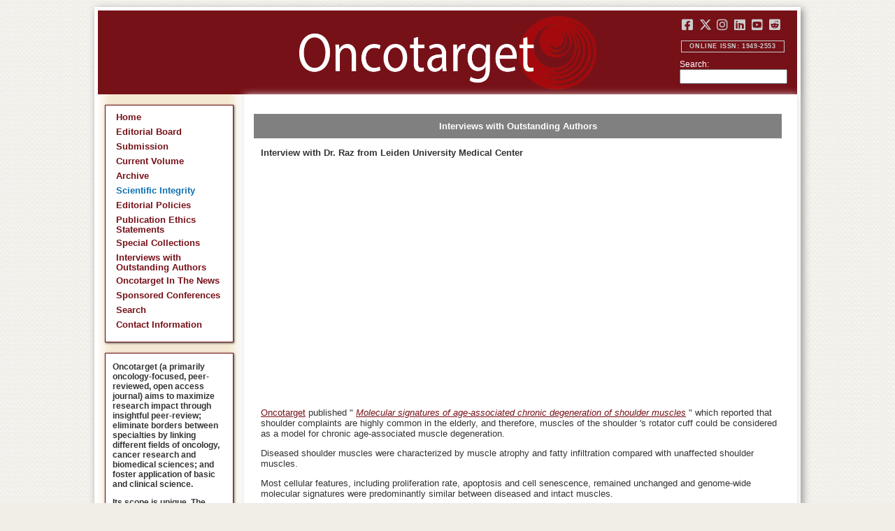

--- FILE ---
content_type: text/html; charset=utf-8
request_url: https://www.oncotarget.com/videos/interview/interview-with-dr-raz/
body_size: 7816
content:


<!DOCTYPE html PUBLIC "-//W3C//DTD XHTML 1.0 Transitional//EN"
	"http://www.w3.org/TR/xhtml1/DTD/xhtml1-transitional.dtd">
<html xmlns="http://www.w3.org/1999/xhtml" lang="en">
<head>
	<meta http-equiv="Content-Type" content="text/html; charset=utf-8" />

		  	<title>Interview with Interview with Dr. Raz from Leiden University Medical Center | Oncotarget</title>
		

   <meta property="og:title" content="Interview with Interview with Dr. Raz from Leiden University Medical Center | Oncotarget" />
   <meta name="twitter:title" content="Interview with Interview with Dr. Raz from Leiden University Medical Center | Oncotarget" />

    <meta name="description" content="Interview regarding her article published in Oncotarget Volume 7, Issue 8 titled Molecular signatures of ageassociated chronic degeneration of shoulder muscles" />
    <meta property="og:description" content="Interview regarding her article published in Oncotarget Volume 7, Issue 8 titled Molecular signatures of ageassociated chronic degeneration of shoulder muscles" />
    <meta name="twitter:description" content="Interview regarding her article published in Oncotarget Volume 7, Issue 8 titled Molecular signatures of ageassociated chronic degeneration of shoulder muscles" />

<meta name="twitter:card" content="summary" />
<meta name="twitter:site" content="@Oncotarget" />
<meta property="og:url" content="https://www.oncotarget.com/videos/interview/interview-with-dr-raz/" />

    <meta property="og:type" content="website" />

    <meta property="og:image" content="https://img.youtube.com/vi/M-HTfa8z3VY/0.jpg" />
    <meta name="twitter:image" content="https://img.youtube.com/vi/M-HTfa8z3VY/0.jpg" />


<script type="application/ld+json">
    {"@context":"https://schema.org","@type":"VideoObject","name":"Interview with Interview with Dr. Raz from Leiden University Medical Center","description":"Interview regarding her article published in Oncotarget Volume 7, Issue 8 titled Molecular signatures of ageassociated chronic degeneration of shoulder muscles","thumbnailUrl":"https://img.youtube.com/vi/M-HTfa8z3VY/0.jpg","uploadDate":"2017-05-27T12:00:00Z","duration":"PT7M5S","publisher":{"@type":"Organization","name":"Oncotarget","logo":{"@type":"ImageObject","url":"https://www.oncotarget.com/images/oncotarget-logo-square.png","width":1200,"height":1200}},"contentUrl":"https://www.youtube.com/watch?v=M-HTfa8z3VY","embedUrl":"https://www.youtube.com/embed/M-HTfa8z3VY"}
</script>


   	<link rel="shortcut icon" href="/favicon.ico" type="image/x-icon" />
	<meta name="keywords" content="open access journal, cancer research, impact journal, impact factor, pub-med" />
	<meta name="generator" content="Open Journal Systems 2.3.4.0" />

	
	
	<meta name="p:domain_verify" content="c50acc537e6c0a80fb9519945f9c9f34"/>

	

	<link rel="stylesheet" href="https://www.oncotarget.com/styles/paper.min.css" type="text/css" />
	<link rel="stylesheet" href="https://www.oncotarget.com/lib/pkp/styles/pkp.css" type="text/css" />
	<link rel="stylesheet" href="https://www.oncotarget.com/lib/pkp/styles/common.css" type="text/css" />
	<link rel="stylesheet" href="https://www.oncotarget.com/styles/common.min.css?v=20200115" type="text/css" />
	<link rel="stylesheet" href="//cdnjs.cloudflare.com/ajax/libs/foundicons/3.0.0/foundation-icons.min.css" type="text/css"/>
	<link rel="stylesheet" href="https://use.fontawesome.com/releases/v5.0.6/css/all.css">
	<link rel="stylesheet" href="https://cdnjs.cloudflare.com/ajax/libs/font-awesome/6.4.2/css/all.min.css"> 

	<link rel="stylesheet" href="https://www.oncotarget.com/style/agingTemp.min.css" type="text/css" />

	<!-- Base jQuery -->
		<script src="https://ajax.googleapis.com/ajax/libs/jquery/1.12.4/jquery.min.js"></script>
	<link rel="stylesheet" href="https://ajax.googleapis.com/ajax/libs/jqueryui/1.12.1/themes/smoothness/jquery-ui.css">
	<script src="https://ajax.googleapis.com/ajax/libs/jqueryui/1.12.1/jquery-ui.min.js"></script>
	
	
	

		<link rel="stylesheet" href="https://www.oncotarget.com/styles/sidebar.css" type="text/css" />
	
	<link rel="stylesheet" href="https://www.oncotarget.com/styles/leftSidebar.css" type="text/css" />
	<link rel="stylesheet" href="https://www.oncotarget.com/styles/rightSidebar.css?v=1.0.1" type="text/css" />
		<link rel="stylesheet" href="https://www.oncotarget.com/styles/bothSidebars.css" type="text/css" />
	
	<link rel="stylesheet" href="https://www.oncotarget.com/public/site/sitestyle.min.css?version=1.1" type="text/css" />

	<script type="text/javascript" src="https://www.oncotarget.com/lib/pkp/js/general.min.js"></script>

	<!-- Add javascript required for font sizer -->
	<script type="text/javascript" src="https://www.oncotarget.com/lib/pkp/js/jquery.cookie.js"></script>

<script id="altmetric-embed-js" src="https://d1bxh8uas1mnw7.cloudfront.net/assets/altmetric_badges-8f271adb184c21cc5169a7f67f7fe5ab.js"></script>

	

<script>
  (function(i,s,o,g,r,a,m){i['GoogleAnalyticsObject']=r;i[r]=i[r]||function(){
  (i[r].q=i[r].q||[]).push(arguments)},i[r].l=1*new Date();a=s.createElement(o),
  m=s.getElementsByTagName(o)[0];a.async=1;a.src=g;m.parentNode.insertBefore(a,m)
  })(window,document,'script','//www.google-analytics.com/analytics.js','ga');

  ga('create', 'UA-74807910-1', 'auto');
  ga('send', 'pageview');

 // <!-- Google Tag Manager -->
(function(w,d,s,l,i){w[l]=w[l]||[];w[l].push({'gtm.start':
new Date().getTime(),event:'gtm.js'});var f=d.getElementsByTagName(s)[0],
j=d.createElement(s),dl=l!='dataLayer'?'&l='+l:'';j.async=true;j.src=
'https://www.googletagmanager.com/gtm.js?id='+i+dl;f.parentNode.insertBefore(j,f);
})(window,document,'script','dataLayer','GTM-KXPN39');
//<!-- End Google Tag Manager -->


</script>

	<script type="text/javascript">
		// initialise plugins
		
		$(function(){
			
		});
		
	</script>

	
	
  <!--HERE-->
	<script src="/js/menu.min.js" type="text/javascript"></script>
	<script src="/js/ot-main.min.js" type="text/javascript"></script>

  <!-- ALSO HERE-->
  
</head>
<body class="page-interview">
<!-- Google Tag Manager (noscript) -->
<noscript><iframe src="https://www.googletagmanager.com/ns.html?id=GTM-KXPN39"
height="0" width="0" style="display:none;visibility:hidden"></iframe></noscript>
<!-- End Google Tag Manager (noscript) -->
<div id="container">

<div id="header">
	<a href="/"><div id="home-clickable-area"></div></a>
	<div class="nav-content">
		<ul class="socialList segregateSubmit">
			<li class="social-links"><a href="https://www.facebook.com/Oncotarget/" target="_blank"><i class="fa-brands fa-facebook-square"></i></a></li>
			<li class="social-links"><a href="https://twitter.com/Oncotarget" target="_blank"><i class="fa-brands fa-x-twitter"></i></a></li>
			<li class="social-links"><a href="https://www.instagram.com/oncotargetjrnl/" target="_blank"><i class="fa-brands fa-instagram"></i></a></li>
			<li class="social-links"><a href="https://www.linkedin.com/company/oncotarget" target="_blank"><i class="fa-brands fa-linkedin"></i></a></li>
			<li class="social-links"><a href="https://www.youtube.com/@OncotargetJournal" target="_blank"><i class="fa-brands fa-youtube-square"></i></a></li>
			<li class="social-links"><a href="https://www.reddit.com/user/Oncotarget" target="_blank"><i class="fa-brands fa-reddit-square"></i></a></li>
		</ul>

		<span class="sidebar-toggle-mobile icon icon-menu"></span>
		<span id="mobile-search" class="icon icon-search hide-on-large-only"></span>
	</div>

	<small class="issnLabel">Online ISSN: 1949-2553</small>
	<div class="nav-search">
		<form method="get" action="/index.php">
			<input type="hidden" name="journal" value="oncotarget" />
			<input type="hidden" name="page" value="pages" />
			<input type="hidden" name="op" value="view" />
			<input type="hidden" name="path[]" value="elasticsearch" />
			<input type="hidden" name="searchPage" value="1" />

			<label>Search:</label><br/>
			<input type="text" name="general">
			<input type="submit" style="display:none">
		</form>
	</div>

</div>


<div id="clear">
<p>Oncotarget</p>
</div>



<div id="body">

	<div id="sidebar">
									<div id="leftSidebar">
					
 
 <style>
 .anchor-no-underline,
 .anchor-no-underline:link,
 .anchor-no-underline:visited,
 .anchor-no-underline:hover,
 .anchor-no-underline:active {
     text-decoration: none;
 }

  a.subscribe-button {
    -webkit-appearance: button;
    -moz-appearance: button;
    appearance: button;
    text-decoration: none;
    border: 0 none;
    border-radius: 4px;
    color: #FFFFFF;
    cursor: pointer;
    display: inline-block;
    font-weight: bold;
    font-size:1em;
    height: 32px;
    line-height: 32px;
    padding: 0 22px;
    margin-top:5px;
    margin-bottom:20px;
    text-align: center;
    text-decoration: none;
    vertical-align: top;
    white-space: nowrap;
    width: auto;
    background-color:#761118;
  }


  #oncoscience-promo {
    border-color: #27ae60 !important;
    background-color: #27ae60!important;
  }
  #oncoscience-promo .navbar-section{
    background-color: #27ae60;
  }

  #oncoscience-promo a, #oncoscience-promo a:visited {
    color: #ffffff !important;
  }

 </style>
 

	<div class="block" id="sidebarNavigation">
	<span class="blockTitle" style="display:none;">Journal Content</span>
	<!--Custom -->
	<ul class="menu" id="navmenu">
		<li id="home"><a href="/">Home</a></li>
		<li id="board"><a href="/editorial-board/">Editorial Board</a></li>
		<li><a href="http://oncotarget.msubmit.net">Submission</a></li>
					<li id="currentiss"><a href="/archive/v17/">Current Volume</a></li>
						<li id="archives"><a href="/archive/">Archive</a></li>
        <li id="scientific-integrity"><a style="color: #0e71b1;" href="/scientific-integrity/">Scientific Integrity</a></li>
		<li id="about"><a href="/editorial-policies/">Editorial Policies</a></li>
		<li id="ethics"><a href="/ethics-statement/">Publication Ethics Statements</a></li>
		<li id="ot_special_collections"><a href="/collections/">Special Collections</a></li>
		<li id="ot_videos"><a href="/videos/interview/">Interviews with Outstanding Authors</a></li>
		<li id="ot_news"><a href="/news/pr/">Oncotarget In The News</a></li>
		<li id="ot_conferences"><a href="/news/conferences/">Sponsored Conferences</a></li>
		<li id="search"><a href="/search/">Search</a></li>
		<li id="contact"><a href="/contact/">Contact Information</a>
		
								</ul>
	<!-- end custom-->
	</div>

	<div class="block secblock topredblock">
		<div class="a_new_domain_link">
			<p>
				Oncotarget (a primarily oncology-focused, peer-reviewed, open access journal) aims to maximize research impact through insightful peer-review; eliminate borders between specialties by linking different fields of oncology, cancer research and biomedical sciences; and foster application of basic and clinical science.
			</p>
			<p>
				Its scope is unique. The term "oncotarget" encompasses all molecules, pathways, cellular functions, cell types, and even tissues that can be viewed as targets relevant to cancer as well as other diseases. <b>The term was introduced in the inaugural Editorial</b>, <a class="anchor-no-underline" href="https://www.oncotarget.com/article/101/">Introducing Oncotarget</a>.
			</p>
			<p>
				As of January 1, 2022, <em>Oncotarget</em> has shifted to a continuous publishing model. Papers will now be published continuously within yearly volumes in their final and complete form and then quickly released to Pubmed.
			</p>
		</div>
		<div class="a_new_domain_link"></div>
	</div>


	

	<div class="block secblock topredblock">
		<p class="navbar-section"><span style="font-size:13px;font-weight:700;margin-left:0.3em;"></span></p>
		<h4 class="navbar-section">Publication Alerts</h4>

		
		<div style="padding: 10px;">
			Subscribe to receive alerts once a paper has been published by Oncotarget.
		</div>
		<div style="text-align:center;">
			<a href="/subscribe/" class="subscribe-button">Subscribe</a>
		</div>


		
			</div>




					    			

	<div class="block secblock topredblock" id="oncoscience-promo" style="padding-bottom:0;">
		<h4 class="navbar-section">Oncoscience</h4>
		<a href="https://www.oncoscience.us/" target="_blank"><img src="/images/Oncoscience_Logo.png" style="width:100%;margin-top:0px;" alt="Oncoscience Logo"></a>
		<p style="margin-block-start: 0.5em;margin-block-end: 0.5em;margin-inline-start: 0.5em;
    margin-inline-end: 0.5em;"><a class="anchor-no-underline" href="https://www.oncoscience.us/" target="_blank"><em>Oncoscience</em> is a peer-reviewed, open-access journal dedicated to cancer research without financial barriers. It is a unique journal that provides FREE publication and access for both authors and readers. Oncoscience is indexed and archived by PubMed and PMC. It is recognized by Impact Journals as a philanthropic endeavor.</a></p>
	</div>




	<div class="block secblock topredblock" style="padding-bottom:0;">
	<h4 class="navbar-section">Post-Publication Promotion</h4>
		<div style="display:block;text-align: center;font-size: 1.1em;">
			<p style="margin-block-start: 0.5em;margin-block-end: 0.5em;">
				Learn about our <b>FREE</b></p>
			<p style="margin-block-start: 0.5em;margin-block-end: 0.5em;"><a class="anchor-no-underline" href="/editorial-policies/#post-publication-promotion">Post-Publication Promotion Services</a>
			</p>
		</div>
	</div>


  
	

 

    <div style="padding:10px 4px 10px 10px;display:block;" class="block secblock topredblock">
        <p style="font-size: 1.1em;">Rapamycin Press LLC dba Impact Journals is the publisher of Oncotarget: <a class="anchor-no-underline" target="_blank" href="https://www.impactjournals.com/">www.impactjournals.com</a>.</p>
        <p style="font-size: 1.1em;">Impact Journals is a member of the <a class="anchor-no-underline" target="_blank" href="https://wellcome.org/">Wellcome Trust List of Compliant Publishers</a>.</p>
        <p style="font-size: 1.1em;">Impact Journals is a member of the <a class="anchor-no-underline" target="_blank" href="https://www.sspnet.org/">Society for Scholarly Publishing</a>.</p>
    </div>


		<div class="block secblock topredblock" style="padding:10px 4px 10px 10px;display:block;">
		<p>On December 23, 2022, Oncotarget server experienced a DDoS attack. As a result, Oncotarget site was inaccessible for a few hours. Oncotarget team swiftly dealt with the situation and took it under control.
		This malicious action will be reported to the FBI.</p>
	</div>

			





									</div>
							</div>

<div id="main" style="width:763px">


<h3></h3>


	<div id="content">

<script defer src="https://static.cloudflareinsights.com/beacon.min.js/vcd15cbe7772f49c399c6a5babf22c1241717689176015" integrity="sha512-ZpsOmlRQV6y907TI0dKBHq9Md29nnaEIPlkf84rnaERnq6zvWvPUqr2ft8M1aS28oN72PdrCzSjY4U6VaAw1EQ==" data-cf-beacon='{"version":"2024.11.0","token":"634790b6e89e41dfa686b556fb08675f","r":1,"server_timing":{"name":{"cfCacheStatus":true,"cfEdge":true,"cfExtPri":true,"cfL4":true,"cfOrigin":true,"cfSpeedBrain":true},"location_startswith":null}}' crossorigin="anonymous"></script>
</body>




<style>

.interviews-wrap {
    display: grid;
    grid-template-columns: repeat(12, 1fr);
}

.interviews-wrap.feed.interview {
    grid-template-columns: repeat(6, 1fr);
}

.interviews-wrap.feed.testimonial {
    grid-template-columns: repeat(6, 1fr);
}

.interview-item {
    grid-column: span 6;
    padding: 0px 10px;
}

.interview-item.feed.interview {
    display: grid;
      padding-bottom: 10px;
}

.interview-item.feed.testimonial {
    display: grid;
      padding-bottom: 10px;
}

.interview-item-link {
    text-decoration: none;
}

.interview-item-link.feed.interview {
  grid-row: 2;
  grid-column: 3/span 2;
  padding-top: 0.5rem;
}

.interview-item-link.feed.testimonial {
  grid-row: 2;
  grid-column: 3/span 2;
}

#content > div.interviews-wrap.feed.interview > div > a.interview-item-link.feed.interview > h2 {
    border-top-style: none;
    margin-block-start: 0;
}

#content > div.interviews-wrap.feed.testimonial > div > a.interview-item-link.feed.testimonial > h2 {
    border-top-style: none;
    margin-block-start: 0;
}

.interview-item.item_single {
    grid-column: span 12;
}

.video-link.item_single {
    display: flex;
}

.video-link.is_supplement_group {
    max-width: 100%;
}

.video-link.feed.interview {
    grid-row: 2 /span 3;
    grid-column: 1 /span 2;
}

.video-link.feed.testimonial {
    grid-row: 2 /span 3;
    grid-column: 1 /span 2;
}

iframe.item_single {
    margin: auto;
}

.video-image.item_single  {
    margin: 0 auto;
}

.video-link, .interview-item > p > a  {
    word-break: break-all;
}

.video-image {
    width: 300px;
}

.video-image.feed.testimonial.grid-interviews {
    max-width: 315px;
}

.video-image.feed.testimonial.grid-testimonials {
    max-width: 315px;
}

.interview-title {
    text-align: center;
}

.preceding-bold {
    font-weight: bold;
}

.list-italics {
    font-style: italic;
}

.video-types {
    list-style: none;
    padding-left: 0;
}

.video-types > li {
    display: inline-block;
    width: 99%;
    text-decoration: none;
    color: white;
    display: inline-block;
    text-align: center;
    padding: 10px 0px;
    background-color: grey;
}

.video-types > li > a {
    display: block;
    height: 100%;
    width: 100%;
    background-color: #933;
    color: white;
    padding: 10px 0px;
    margin: -10px 0;
 }
.video-types > li > a:hover {
    background-color: grey;
    color: default;
    text-decoration: none;
 }

 .video-types > li > a.item_single {
    background-color: grey;
    font-weight: bold;
 }

.page-subtitle {
  font-size: 13px;
  margin: 0;
}

.interview-item .page-subtitle {
  margin-bottom: 1rem;
}

.has-text-align-center {
    text-align: center;
}
.aligncenter {
    text-align: center;
}

#content > div.interviews-wrap.feed.interview > div > a.video-link.feed.interview {
    max-width: 318px;
}

#content > div.interviews-wrap.feed.testimonial > div > a.video-link.feed.testimonial {
    max-width: 318px;
}

a:link,
a:visited,
a:hover,
a:active
{
  color: #761118;
}

#content > div.interviews-wrap.feed.interview > div > a.interview-item-link.feed.interview > h2 {
    color: #761118;
    text-align: left;
    padding: 0 10px;
}

#content > div.interviews-wrap.feed.testimonial > div > a.interview-item-link.feed.testimonial > h2 {
    color: #761118;
    text-align: left;
    padding: 0 10px;
}

#content > div.interviews-wrap > div.item_single > a > h2 {
    color: #761118;
    text-align: center;
}

figcaption{
    margin-top: 0.5em;
    margin-bottom: 1em;
}

iframe.video-link.item_single.interview {
    margin-bottom: 2em;
}

iframe.video-link.item_single.testimonial {
    margin-bottom: 2em;
}

img.si-banner {
    width: -webkit-fill-available;
}
p.post_excerpt {
    font-weight: bold;
}

p.post_excerpt > a.interview {
    word-break: break-word;
}

p.post_excerpt > a.testimonial {
    line-height: 24px;
    word-break: break-word;
}

p.post_excerpt.testimonial {
    grid-row: 3;
    grid-column: 3 /span 2;
    padding: 0 10px;
    font-size: 15px;
}

div.post_excerpt.interview {
    grid-row: 3;
    grid-column: 3 /span 2;
    padding: 0 10px;
}


p.interview-correspondence {
    font-size: 13px;
    margin: 0;
}

p.interview-keywords {
    font-size: 13px;
    margin: 0;
}

p.full_post {
    font-size: 14px;
}



</style>





<div class="videos-navbar">
    <ul class="video-types">
                <li><a class="item_single" href="/videos/interview/">Interviews with Outstanding Authors</a></li>
            </ul>
</div>


<div class="interviews-wrap item_single interview">

                                                                                    <div class="interview-item item_single interview">
        
                    <h1  class="page-subtitle">Interview with Dr. Raz from Leiden University Medical Center</h1>
                            <iframe class="video-link item_single interview" width="560" height="315" src="https://www.youtube.com/embed/M-HTfa8z3VY" frameborder="0" allow="accelerometer; autoplay; encrypted-media; gyroscope; picture-in-picture" allowfullscreen></iframe>
                    

        

        

        
                    <p>
    <a href="https://www.oncotarget.com/">Oncotarget</a>
    published "
    <i>
        <a href="https://www.oncotarget.com/article/7382/">Molecular signatures of age-associated chronic degeneration of shoulder muscles</a>
    </i>
    " which reported that shoulder complaints are highly common in the elderly, and therefore, muscles of the shoulder &apos;s rotator cuff could be considered as a model for chronic age-associated muscle degeneration.
</p>
<p>Diseased shoulder muscles were characterized by muscle atrophy and fatty infiltration compared with unaffected shoulder muscles.</p>
<p>Most cellular features, including proliferation rate, apoptosis and cell senescence, remained unchanged and genome-wide molecular signatures were predominantly similar between diseased and intact muscles.</p>
<p>Myogenesis was defected in muscle cell culture from diseased muscles but was restored by elevating MyoD levels.</p>
<p>
    The <a target="_blank" href="https://www.facebook.com/oncotarget">Oncotarget</a>
    authors suggest that impaired muscle functionality in a specific environment of thickened extra-cellular matrix is crucial for the development of chronic age-associated muscle degeneration.
</p>
<p class="highlight-snippet">
    <a target="_blank" href="https://www.facebook.com/oncotarget">Oncotarget</a>
    authors suggest that impaired muscle functionality in a specific environment of thickened extra-cellular matrix is crucial for the development of chronic age-associated muscle degeneration.
</p>
<p>
    Dr. Vered Raz from <a target="_blank" href="https://www.universiteitleiden.nl/en/medicine-lumc">The Leiden University Medical Center</a>
    said, "<i>Aging-associated muscle degeneration leads to functional impairments of daily activities of the elderly due to immobility and frailty.</i>
    "
</p>
<p>Muscle degeneration is prominent in neuromuscular disorders and acute muscle disuse conditions.</p>
<p>Initially, studies focused on the tendon degeneration, but recently muscle degeneration has been suggested to be primarily involved in affected RC muscles.</p>
<p>In RC tears the supraspinatus muscle is initially affected and as the disease progresses, the subscapularis muscle can tear as well.</p>
<p>In chronic RC diseases the deltoid muscle is clinically not affected, and can be considered a reference muscle.</p>
<p>Shoulder surgery provides a unique opportunity for ex-vivo investigations of functionally impaired muscles compared with unaffected muscles.</p>
<p>
    The Raz Research Team concluded in their <a target="_blank" href="https://www.youtube.com/oncotargetyoutube">Oncotarget</a>
    <a href="https://www.oncotarget.com/article/7382/">Research Paper</a>
    that this an explorative study, with a small patient group and data have to be interpreted with caution.
</p>
<p>An independent replication study to validate our results should be performed.</p>
<p>In this study they used muscle samples from shoulder pathology at an advanced stage.</p>
<p>In this stage the SSp is mostly torn, therefore the results presented here are an underestimation of muscle degeneration affecting only the SSp, which is more prevalent but less severe compared to tears extending to the SSc.</p>
<p>The more severe SSc pathology gives a broad spectrum to evaluate pathophysiological changes in chronic and torn muscles.</p>
<p>
    <a target="_blank" href="https://oncotarget.altmetric.com/details/email_updates?id=10.18632%2Foncotarget.7382">Sign up for free Altmetric alerts about this article</a>
</p>
<p>
    <b>DOI</b>
    - <a href="https://doi.org/10.18632/oncotarget.7382">https://doi.org/10.18632/oncotarget.7382</a>
</p>
<p>
    <b>Full text</b>
    - <a href="https://www.oncotarget.com/article/7382/text/">https://www.oncotarget.com/article/7382/text/</a>
</p>
<p>
    <b>Correspondence to</b>
    - Vered Raz - <a href="/cdn-cgi/l/email-protection#16603864776c567a637b7538787a"><span class="__cf_email__" data-cfemail="f781d985968db79b829a94d9999b">[email&#160;protected]</span></a>
</p>
<p>
    <b>Keywords</b>
    -
    <i>
        <a href="https://www.oncotarget.com/index.php?journal=oncotarget&page=pages&op=view&path%5B%5D=elasticsearch&general=shoulder+disease&searchPage=1">shoulder disease</a>, <a href="https://www.oncotarget.com/index.php?journal=oncotarget&page=pages&op=view&path%5B%5D=elasticsearch&general=atrophy&searchPage=1">atrophy</a>, <a href="https://www.oncotarget.com/index.php?journal=oncotarget&page=pages&op=view&path%5B%5D=elasticsearch&general=fatty+infiltration&searchPage=1">fatty infiltration</a>, <a href="https://www.oncotarget.com/index.php?journal=oncotarget&page=pages&op=view&path%5B%5D=elasticsearch&general=muscle+satellite+cells&searchPage=1">muscle satellite cells</a>, <a href="https://www.oncotarget.com/index.php?journal=oncotarget&page=pages&op=view&path%5B%5D=elasticsearch&general=deep+RNA-seq&searchPage=1">deep RNA-seq</a>, <a href="https://www.oncotarget.com/index.php?journal=oncotarget&page=pages&op=view&path%5B%5D=elasticsearch&general=Gerotarget&searchPage=1">Gerotarget</a>
    </i>
</p>

                            <a href="/scientific_integrity/"><img style="width: 100%"" class="si-banner" src="https://www.oncotarget.com/images/scientificIntegrity/si-banner.png" alt="Oncotarget Scientific Integrity Banner" /></a>
                    
    </div>
</div>




<br /><br />
Copyright &copy; 2026 Rapamycin Press LLC dba Impact Journals <br />
         Oncotarget ® is a registered trademark of Rapamycin Press LLC <br />
Impact Journals ® is a registered trademark of Rapamycin Press LLC <br />
RAPAMYCIN PRESS ® is a registered trademark of Rapamycin Press LLC


</div><!-- content -->
</div><!-- main -->
</div><!-- body -->

<div class="footer-site-links">
    <div class="nav-footer-links-desktop">
        <div class="nav-footer-linksList">
            <ul>
                <li><a href="/">Home</a></li>
                <li><a href="/editorial-board/">Editorial Board</a></li>
                                    <li><a href="/archive/v17/">Current Volume</a></li>
                                <li><a href="/archive/">Archive</a></li>
                <li><a href="/scientific-integrity/">Scientific Integrity</a></li>
                <li><a href="/editorial-policies/">Editorial Policies</a></li>
                <li><a href="/ethics-statement/">Ethics Statements</a></li>
            </ul>
            <ul>
                <li><a href="/videos/">Videos</a></li>
                <li><a href="/news/pr/">Oncotarget In The News</a></li>
                <li><a href="/search/">Search</a></li>
                <li><a href="/contact/">Contact</a></li>
                <li><a href="/collections/">Special Collections</a></li>
                <li><a href="/privacy-policy/">Privacy Policy</a></li>
                <li><a href="/terms-of-service/">Terms of Service</a></li>
            </ul>
        </div>
    </div>

    <div id="gdpr-notice" style="margin: 10px 10px 0px 10px;padding: 10px;color: grey;background-color: #f5e8d242;border: 2px solid #761118;text-align: left;">
        By using our site you are giving us permission to use cookies. This website collects cookies to deliver a better user experience, and to analyze our website traffic and performance. Personal data is not collected.
    </div>
</div>



<div style="clear:both"/>
</div><!-- container -->



</div>

	<script data-cfasync="false" src="/cdn-cgi/scripts/5c5dd728/cloudflare-static/email-decode.min.js"></script><script type='text/javascript' src='https://d1bxh8uas1mnw7.cloudfront.net/assets/embed.js'></script>




</body>
</html>


--- FILE ---
content_type: text/javascript
request_url: https://www.oncotarget.com/js/ot-main.min.js
body_size: -161
content:
window.onload=function(){$("#rightSidebar").height()>$("#main").height()||$("#leftSidebar").height()>$("#main").height()?$("#rightSidebar").height()>$("#leftSidebar").height()?($("#container").css({"min-height":$("#rightSidebar").height()+200}),$("#rightSidebar").css({"min-height":$("#leftSidebar").height()})):($("#container").css({"min-height":$("#leftSidebar").height()+200}),$("#leftSidebar").css({"min-height":$("#rightSidebar").height()})):$("#container").css({"min-height":$("#main").height()+
180})}(function(a){a(document).ready(function(){a(".adspace").click(function(b){ga("send","event","outbound","click",a(this).attr("href"),{transport:"beacon"})})})}(jQuery));
